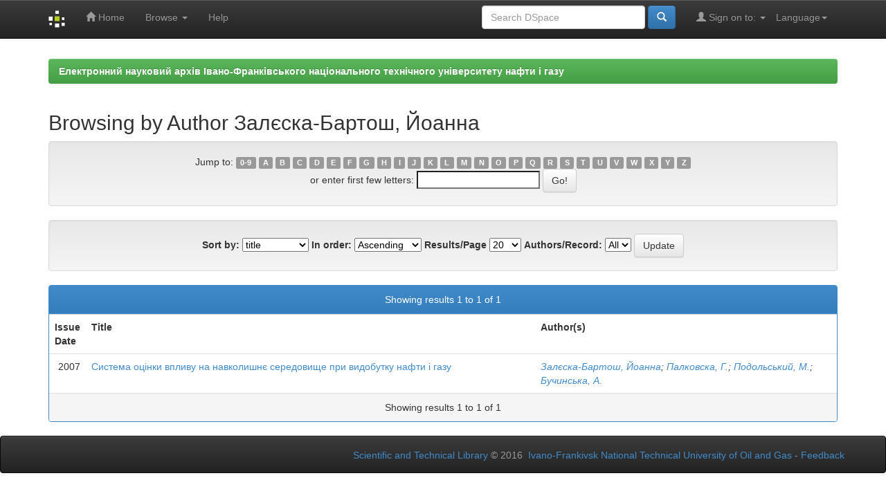

--- FILE ---
content_type: text/html;charset=UTF-8
request_url: http://elar.nung.edu.ua/browse?type=author&value=%D0%97%D0%B0%D0%BB%D1%94%D1%81%D0%BA%D0%B0-%D0%91%D0%B0%D1%80%D1%82%D0%BE%D1%88%2C+%D0%99%D0%BE%D0%B0%D0%BD%D0%BD%D0%B0
body_size: 20848
content:


















<!DOCTYPE html>
<html>
    <head>
        <title>Електронний науковий архів Івано-Франківського національного технічного університету нафти і газу: Browsing DSpace</title>
        <meta http-equiv="Content-Type" content="text/html; charset=UTF-8" />
        <meta name="Generator" content="DSpace 5.5" />
        <meta name="viewport" content="width=device-width, initial-scale=1.0">
		<meta name="keywords" content="науковий архів, research archive, інституційний репозитарій, institutional repository, ІФНТУНГ, IFNTUOG, elar, archive, openaccess, full text, Oil, Gas">
        <meta name="description" lang="en" content="Browsing DSpace - Institutional repository of Ivano-Frankivsk National Technical University of Oil and Gas">
        <link rel="shortcut icon" href="/favicon.ico" type="image/x-icon"/>
	    <link rel="stylesheet" href="/static/css/jquery-ui-1.10.3.custom/redmond/jquery-ui-1.10.3.custom.css" type="text/css" />
	    <link rel="stylesheet" href="/static/css/bootstrap/bootstrap.min.css" type="text/css" />
	    <link rel="stylesheet" href="/static/css/bootstrap/bootstrap-theme.min.css" type="text/css" />
	    <link rel="stylesheet" href="/static/css/bootstrap/dspace-theme.css" type="text/css" />

        <link rel="search" type="application/opensearchdescription+xml" href="/open-search/description.xml" title="DSpace"/>

        
	<script type='text/javascript' src="/static/js/jquery/jquery-1.10.2.min.js"></script>
	<script type='text/javascript' src='/static/js/jquery/jquery-ui-1.10.3.custom.min.js'></script>
	<script type='text/javascript' src='/static/js/bootstrap/bootstrap.min.js'></script>
	<script type='text/javascript' src='/static/js/holder.js'></script>
	<script type="text/javascript" src="/utils.js"></script>
    <script type="text/javascript" src="/static/js/choice-support.js"> </script>

    
    
        <script type="text/javascript">
            var _gaq = _gaq || [];
            _gaq.push(['_setAccount', 'UA-79448737-1']);
            _gaq.push(['_trackPageview']);

            (function() {
                var ga = document.createElement('script'); ga.type = 'text/javascript'; ga.async = true;
                ga.src = ('https:' == document.location.protocol ? 'https://ssl' : 'http://www') + '.google-analytics.com/ga.js';
                var s = document.getElementsByTagName('script')[0]; s.parentNode.insertBefore(ga, s);
            })();
        </script>
    
    

<!-- HTML5 shim and Respond.js IE8 support of HTML5 elements and media queries -->
<!--[if lt IE 9]>
  <script src="/static/js/html5shiv.js"></script>
  <script src="/static/js/respond.min.js"></script>
<![endif]-->
    </head>

    
    
    <body class="undernavigation">
<a class="sr-only" href="#content">Skip navigation</a>
<header class="navbar navbar-inverse navbar-fixed-top">    
    
            <div class="container">
                

























       <div class="navbar-header">
         <button type="button" class="navbar-toggle" data-toggle="collapse" data-target=".navbar-collapse">
           <span class="icon-bar"></span>
           <span class="icon-bar"></span>
           <span class="icon-bar"></span>
         </button>
         <a class="navbar-brand" href="/"><img height="25" src="/image/dspace-logo-only.png" alt="DSpace logo" /></a>
       </div>
       <nav class="collapse navbar-collapse bs-navbar-collapse" role="navigation">
         <ul class="nav navbar-nav">
           <li class=""><a href="/"><span class="glyphicon glyphicon-home"></span> Home</a></li>
                
           <li class="dropdown">
             <a href="#" class="dropdown-toggle" data-toggle="dropdown">Browse <b class="caret"></b></a>
             <ul class="dropdown-menu">
               <li><a href="/community-list">Communities<br/>&amp;&nbsp;Collections</a></li>
				<li class="divider"></li>
        <li class="dropdown-header">Browse Items by:</li>
				
				
				
				      			<li><a href="/browse?type=dateissued">Issue Date</a></li>
					
				      			<li><a href="/browse?type=author">Author</a></li>
					
				      			<li><a href="/browse?type=title">Title</a></li>
					
				      			<li><a href="/browse?type=subject">Subject</a></li>
					
				    
				

            </ul>
          </li>
          <li class=""><script type="text/javascript">
<!-- Javascript starts here
document.write('<a href="#" onClick="var popupwin = window.open(\'/help/index.html\',\'dspacepopup\',\'height=600,width=550,resizable,scrollbars\');popupwin.focus();return false;">Help<\/a>');
// -->
</script><noscript><a href="/help/index.html" target="dspacepopup">Help</a></noscript></li>
       </ul>

 
    <div class="nav navbar-nav navbar-right">
	 <ul class="nav navbar-nav navbar-right">
      <li class="dropdown">
       <a href="#" class="dropdown-toggle" data-toggle="dropdown">Language<b class="caret"></b></a>
        <ul class="dropdown-menu">
 
      <li>
        <a onclick="javascript:document.repost.locale.value='en';
                  document.repost.submit();" href="?locale=en">
         English
       </a>
      </li>
 
      <li>
        <a onclick="javascript:document.repost.locale.value='ru';
                  document.repost.submit();" href="?locale=ru">
         русский
       </a>
      </li>
 
      <li>
        <a onclick="javascript:document.repost.locale.value='uk';
                  document.repost.submit();" href="?locale=uk">
         українська
       </a>
      </li>
 
     </ul>
    </li>
    </ul>
  </div>
 
 
       <div class="nav navbar-nav navbar-right">
		<ul class="nav navbar-nav navbar-right">
         <li class="dropdown">
         
             <a href="#" class="dropdown-toggle" data-toggle="dropdown"><span class="glyphicon glyphicon-user"></span> Sign on to: <b class="caret"></b></a>
	             
             <ul class="dropdown-menu">
               <li><a href="/mydspace">My DSpace</a></li>
               <li><a href="/subscribe">Receive email<br/>updates</a></li>
               <li><a href="/profile">Edit Profile</a></li>

		
             </ul>
           </li>
          </ul>
          
	
	<form method="get" action="/simple-search" class="navbar-form navbar-right">
	    <div class="form-group">
          <input type="text" class="form-control" placeholder="Search&nbsp;DSpace" name="query" id="tequery" size="25"/>
        </div>
        <button type="submit" class="btn btn-primary"><span class="glyphicon glyphicon-search"></span></button>

	</form></div>
    </nav>

            </div>

</header>

<!--<main id="content" role="main">
<div class="container banner">
	<div class="row">
		<div class="col-md-9 brand">
		<h1><h2>Electronic Research Archive of Ivano-Frankivsk National Technical University of Oil and Gas</h2></h1>
        <h4>The research archive of IFNTUOG accumulates, preserves, distributes and provides long-term, permanent and reliable access to scientific publications of the faculty, staff, graduate students and doctoral candidates of the university</h4> 
        </div>
        <div class="col-md-3"><img class="pull-right" src="/image/logo.gif" alt="DSpace logo" />
        </div>
	</div>-->
</div>	
<br/>
                

<div class="container">
                



  

<ol class="breadcrumb btn-success">

  <li><a href="/">Електронний науковий архів Івано-Франківського національного технічного університету нафти і газу</a></li>

</ol>

</div>                



        
<div class="container">
		


























	
	<h2>
		Browsing  by Author Залєска-Бартош, Йоанна
	</h2>

	
	
	<div id="browse_navigation" class="well text-center">
	<form method="get" action="/browse">
			<input type="hidden" name="type" value="author"/>
			<input type="hidden" name="sort_by" value="1"/>
			<input type="hidden" name="order" value="ASC"/>
			<input type="hidden" name="rpp" value="20"/>
			<input type="hidden" name="etal" value="-1" />
<input type="hidden" name="value" value="Залєска-Бартош, Йоанна"/>
	
	
	
		<span>Jump to:</span>
	                        <a class="label label-default" href="/browse?type=author&amp;sort_by=1&amp;order=ASC&amp;rpp=20&amp;etal=-1&amp;value=%D0%97%D0%B0%D0%BB%D1%94%D1%81%D0%BA%D0%B0-%D0%91%D0%B0%D1%80%D1%82%D0%BE%D1%88%2C+%D0%99%D0%BE%D0%B0%D0%BD%D0%BD%D0%B0&amp;starts_with=0">0-9</a>

	                        <a class="label label-default" href="/browse?type=author&amp;sort_by=1&amp;order=ASC&amp;rpp=20&amp;etal=-1&amp;value=%D0%97%D0%B0%D0%BB%D1%94%D1%81%D0%BA%D0%B0-%D0%91%D0%B0%D1%80%D1%82%D0%BE%D1%88%2C+%D0%99%D0%BE%D0%B0%D0%BD%D0%BD%D0%B0&amp;starts_with=A">A</a>

	                        <a class="label label-default" href="/browse?type=author&amp;sort_by=1&amp;order=ASC&amp;rpp=20&amp;etal=-1&amp;value=%D0%97%D0%B0%D0%BB%D1%94%D1%81%D0%BA%D0%B0-%D0%91%D0%B0%D1%80%D1%82%D0%BE%D1%88%2C+%D0%99%D0%BE%D0%B0%D0%BD%D0%BD%D0%B0&amp;starts_with=B">B</a>

	                        <a class="label label-default" href="/browse?type=author&amp;sort_by=1&amp;order=ASC&amp;rpp=20&amp;etal=-1&amp;value=%D0%97%D0%B0%D0%BB%D1%94%D1%81%D0%BA%D0%B0-%D0%91%D0%B0%D1%80%D1%82%D0%BE%D1%88%2C+%D0%99%D0%BE%D0%B0%D0%BD%D0%BD%D0%B0&amp;starts_with=C">C</a>

	                        <a class="label label-default" href="/browse?type=author&amp;sort_by=1&amp;order=ASC&amp;rpp=20&amp;etal=-1&amp;value=%D0%97%D0%B0%D0%BB%D1%94%D1%81%D0%BA%D0%B0-%D0%91%D0%B0%D1%80%D1%82%D0%BE%D1%88%2C+%D0%99%D0%BE%D0%B0%D0%BD%D0%BD%D0%B0&amp;starts_with=D">D</a>

	                        <a class="label label-default" href="/browse?type=author&amp;sort_by=1&amp;order=ASC&amp;rpp=20&amp;etal=-1&amp;value=%D0%97%D0%B0%D0%BB%D1%94%D1%81%D0%BA%D0%B0-%D0%91%D0%B0%D1%80%D1%82%D0%BE%D1%88%2C+%D0%99%D0%BE%D0%B0%D0%BD%D0%BD%D0%B0&amp;starts_with=E">E</a>

	                        <a class="label label-default" href="/browse?type=author&amp;sort_by=1&amp;order=ASC&amp;rpp=20&amp;etal=-1&amp;value=%D0%97%D0%B0%D0%BB%D1%94%D1%81%D0%BA%D0%B0-%D0%91%D0%B0%D1%80%D1%82%D0%BE%D1%88%2C+%D0%99%D0%BE%D0%B0%D0%BD%D0%BD%D0%B0&amp;starts_with=F">F</a>

	                        <a class="label label-default" href="/browse?type=author&amp;sort_by=1&amp;order=ASC&amp;rpp=20&amp;etal=-1&amp;value=%D0%97%D0%B0%D0%BB%D1%94%D1%81%D0%BA%D0%B0-%D0%91%D0%B0%D1%80%D1%82%D0%BE%D1%88%2C+%D0%99%D0%BE%D0%B0%D0%BD%D0%BD%D0%B0&amp;starts_with=G">G</a>

	                        <a class="label label-default" href="/browse?type=author&amp;sort_by=1&amp;order=ASC&amp;rpp=20&amp;etal=-1&amp;value=%D0%97%D0%B0%D0%BB%D1%94%D1%81%D0%BA%D0%B0-%D0%91%D0%B0%D1%80%D1%82%D0%BE%D1%88%2C+%D0%99%D0%BE%D0%B0%D0%BD%D0%BD%D0%B0&amp;starts_with=H">H</a>

	                        <a class="label label-default" href="/browse?type=author&amp;sort_by=1&amp;order=ASC&amp;rpp=20&amp;etal=-1&amp;value=%D0%97%D0%B0%D0%BB%D1%94%D1%81%D0%BA%D0%B0-%D0%91%D0%B0%D1%80%D1%82%D0%BE%D1%88%2C+%D0%99%D0%BE%D0%B0%D0%BD%D0%BD%D0%B0&amp;starts_with=I">I</a>

	                        <a class="label label-default" href="/browse?type=author&amp;sort_by=1&amp;order=ASC&amp;rpp=20&amp;etal=-1&amp;value=%D0%97%D0%B0%D0%BB%D1%94%D1%81%D0%BA%D0%B0-%D0%91%D0%B0%D1%80%D1%82%D0%BE%D1%88%2C+%D0%99%D0%BE%D0%B0%D0%BD%D0%BD%D0%B0&amp;starts_with=J">J</a>

	                        <a class="label label-default" href="/browse?type=author&amp;sort_by=1&amp;order=ASC&amp;rpp=20&amp;etal=-1&amp;value=%D0%97%D0%B0%D0%BB%D1%94%D1%81%D0%BA%D0%B0-%D0%91%D0%B0%D1%80%D1%82%D0%BE%D1%88%2C+%D0%99%D0%BE%D0%B0%D0%BD%D0%BD%D0%B0&amp;starts_with=K">K</a>

	                        <a class="label label-default" href="/browse?type=author&amp;sort_by=1&amp;order=ASC&amp;rpp=20&amp;etal=-1&amp;value=%D0%97%D0%B0%D0%BB%D1%94%D1%81%D0%BA%D0%B0-%D0%91%D0%B0%D1%80%D1%82%D0%BE%D1%88%2C+%D0%99%D0%BE%D0%B0%D0%BD%D0%BD%D0%B0&amp;starts_with=L">L</a>

	                        <a class="label label-default" href="/browse?type=author&amp;sort_by=1&amp;order=ASC&amp;rpp=20&amp;etal=-1&amp;value=%D0%97%D0%B0%D0%BB%D1%94%D1%81%D0%BA%D0%B0-%D0%91%D0%B0%D1%80%D1%82%D0%BE%D1%88%2C+%D0%99%D0%BE%D0%B0%D0%BD%D0%BD%D0%B0&amp;starts_with=M">M</a>

	                        <a class="label label-default" href="/browse?type=author&amp;sort_by=1&amp;order=ASC&amp;rpp=20&amp;etal=-1&amp;value=%D0%97%D0%B0%D0%BB%D1%94%D1%81%D0%BA%D0%B0-%D0%91%D0%B0%D1%80%D1%82%D0%BE%D1%88%2C+%D0%99%D0%BE%D0%B0%D0%BD%D0%BD%D0%B0&amp;starts_with=N">N</a>

	                        <a class="label label-default" href="/browse?type=author&amp;sort_by=1&amp;order=ASC&amp;rpp=20&amp;etal=-1&amp;value=%D0%97%D0%B0%D0%BB%D1%94%D1%81%D0%BA%D0%B0-%D0%91%D0%B0%D1%80%D1%82%D0%BE%D1%88%2C+%D0%99%D0%BE%D0%B0%D0%BD%D0%BD%D0%B0&amp;starts_with=O">O</a>

	                        <a class="label label-default" href="/browse?type=author&amp;sort_by=1&amp;order=ASC&amp;rpp=20&amp;etal=-1&amp;value=%D0%97%D0%B0%D0%BB%D1%94%D1%81%D0%BA%D0%B0-%D0%91%D0%B0%D1%80%D1%82%D0%BE%D1%88%2C+%D0%99%D0%BE%D0%B0%D0%BD%D0%BD%D0%B0&amp;starts_with=P">P</a>

	                        <a class="label label-default" href="/browse?type=author&amp;sort_by=1&amp;order=ASC&amp;rpp=20&amp;etal=-1&amp;value=%D0%97%D0%B0%D0%BB%D1%94%D1%81%D0%BA%D0%B0-%D0%91%D0%B0%D1%80%D1%82%D0%BE%D1%88%2C+%D0%99%D0%BE%D0%B0%D0%BD%D0%BD%D0%B0&amp;starts_with=Q">Q</a>

	                        <a class="label label-default" href="/browse?type=author&amp;sort_by=1&amp;order=ASC&amp;rpp=20&amp;etal=-1&amp;value=%D0%97%D0%B0%D0%BB%D1%94%D1%81%D0%BA%D0%B0-%D0%91%D0%B0%D1%80%D1%82%D0%BE%D1%88%2C+%D0%99%D0%BE%D0%B0%D0%BD%D0%BD%D0%B0&amp;starts_with=R">R</a>

	                        <a class="label label-default" href="/browse?type=author&amp;sort_by=1&amp;order=ASC&amp;rpp=20&amp;etal=-1&amp;value=%D0%97%D0%B0%D0%BB%D1%94%D1%81%D0%BA%D0%B0-%D0%91%D0%B0%D1%80%D1%82%D0%BE%D1%88%2C+%D0%99%D0%BE%D0%B0%D0%BD%D0%BD%D0%B0&amp;starts_with=S">S</a>

	                        <a class="label label-default" href="/browse?type=author&amp;sort_by=1&amp;order=ASC&amp;rpp=20&amp;etal=-1&amp;value=%D0%97%D0%B0%D0%BB%D1%94%D1%81%D0%BA%D0%B0-%D0%91%D0%B0%D1%80%D1%82%D0%BE%D1%88%2C+%D0%99%D0%BE%D0%B0%D0%BD%D0%BD%D0%B0&amp;starts_with=T">T</a>

	                        <a class="label label-default" href="/browse?type=author&amp;sort_by=1&amp;order=ASC&amp;rpp=20&amp;etal=-1&amp;value=%D0%97%D0%B0%D0%BB%D1%94%D1%81%D0%BA%D0%B0-%D0%91%D0%B0%D1%80%D1%82%D0%BE%D1%88%2C+%D0%99%D0%BE%D0%B0%D0%BD%D0%BD%D0%B0&amp;starts_with=U">U</a>

	                        <a class="label label-default" href="/browse?type=author&amp;sort_by=1&amp;order=ASC&amp;rpp=20&amp;etal=-1&amp;value=%D0%97%D0%B0%D0%BB%D1%94%D1%81%D0%BA%D0%B0-%D0%91%D0%B0%D1%80%D1%82%D0%BE%D1%88%2C+%D0%99%D0%BE%D0%B0%D0%BD%D0%BD%D0%B0&amp;starts_with=V">V</a>

	                        <a class="label label-default" href="/browse?type=author&amp;sort_by=1&amp;order=ASC&amp;rpp=20&amp;etal=-1&amp;value=%D0%97%D0%B0%D0%BB%D1%94%D1%81%D0%BA%D0%B0-%D0%91%D0%B0%D1%80%D1%82%D0%BE%D1%88%2C+%D0%99%D0%BE%D0%B0%D0%BD%D0%BD%D0%B0&amp;starts_with=W">W</a>

	                        <a class="label label-default" href="/browse?type=author&amp;sort_by=1&amp;order=ASC&amp;rpp=20&amp;etal=-1&amp;value=%D0%97%D0%B0%D0%BB%D1%94%D1%81%D0%BA%D0%B0-%D0%91%D0%B0%D1%80%D1%82%D0%BE%D1%88%2C+%D0%99%D0%BE%D0%B0%D0%BD%D0%BD%D0%B0&amp;starts_with=X">X</a>

	                        <a class="label label-default" href="/browse?type=author&amp;sort_by=1&amp;order=ASC&amp;rpp=20&amp;etal=-1&amp;value=%D0%97%D0%B0%D0%BB%D1%94%D1%81%D0%BA%D0%B0-%D0%91%D0%B0%D1%80%D1%82%D0%BE%D1%88%2C+%D0%99%D0%BE%D0%B0%D0%BD%D0%BD%D0%B0&amp;starts_with=Y">Y</a>

	                        <a class="label label-default" href="/browse?type=author&amp;sort_by=1&amp;order=ASC&amp;rpp=20&amp;etal=-1&amp;value=%D0%97%D0%B0%D0%BB%D1%94%D1%81%D0%BA%D0%B0-%D0%91%D0%B0%D1%80%D1%82%D0%BE%D1%88%2C+%D0%99%D0%BE%D0%B0%D0%BD%D0%BD%D0%B0&amp;starts_with=Z">Z</a>
<br/>
	    					<span>or enter first few letters:</span>
	    					<input type="text" name="starts_with"/>&nbsp;<input type="submit" class="btn btn-default" value="Go!" />

	</form>
	</div>
	

	
	<div id="browse_controls" class="well text-center">
	<form method="get" action="/browse">
		<input type="hidden" name="type" value="author"/>
<input type="hidden" name="value" value="Залєска-Бартош, Йоанна"/>





		<label for="sort_by">Sort by:</label>
		<select name="sort_by">
 <option value="1" selected="selected">title</option> <option value="2" >issue date</option> <option value="3" >submit date</option>
		</select>

		<label for="order">In order:</label>
		<select name="order">
			<option value="ASC" selected="selected">Ascending</option>
			<option value="DESC" >Descending</option>
		</select>

		<label for="rpp">Results/Page</label>
		<select name="rpp">
	
			<option value="5" >5</option>
	
			<option value="10" >10</option>
	
			<option value="15" >15</option>
	
			<option value="20" selected="selected">20</option>
	
			<option value="25" >25</option>
	
			<option value="30" >30</option>
	
			<option value="35" >35</option>
	
			<option value="40" >40</option>
	
			<option value="45" >45</option>
	
			<option value="50" >50</option>
	
			<option value="55" >55</option>
	
			<option value="60" >60</option>
	
			<option value="65" >65</option>
	
			<option value="70" >70</option>
	
			<option value="75" >75</option>
	
			<option value="80" >80</option>
	
			<option value="85" >85</option>
	
			<option value="90" >90</option>
	
			<option value="95" >95</option>
	
			<option value="100" >100</option>

		</select>

		<label for="etal">Authors/Record:</label>
		<select name="etal">

			<option value="0" selected="selected">All</option>
<option value="1" >1</option>	
			<option value="5" >5</option>
	
			<option value="10" >10</option>
	
			<option value="15" >15</option>
	
			<option value="20" >20</option>
	
			<option value="25" >25</option>
	
			<option value="30" >30</option>
	
			<option value="35" >35</option>
	
			<option value="40" >40</option>
	
			<option value="45" >45</option>
	
			<option value="50" >50</option>

		</select>

		<input type="submit" class="btn btn-default" name="submit_browse" value="Update"/>



	</form>
	</div>
<div class="panel panel-primary">
	
	<div class="panel-heading text-center">
		Showing results 1 to 1 of 1

	



	</div>
	
    
    
	<table align="center" class="table" summary="This table browses all dspace content">
<colgroup><col width="130" /><col width="60%" /><col width="40%" /></colgroup>
<tr>
<th id="t1" class="oddRowEvenCol">Issue Date</th><th id="t2" class="oddRowOddCol">Title</th><th id="t3" class="oddRowEvenCol">Author(s)</th></tr><tr><td headers="t1" class="evenRowEvenCol" nowrap="nowrap" align="right">2007</td><td headers="t2" class="evenRowOddCol" ><a href="/handle/123456789/1361">Система&#x20;оцінки&#x20;впливу&#x20;на&#x20;навколишнє&#x20;середовище&#x20;при&#x20;видобутку&#x20;нафти&#x20;і&#x20;газу</a></td><td headers="t3" class="evenRowEvenCol" ><em><a href="/browse?type=author&amp;value=%D0%97%D0%B0%D0%BB%D1%94%D1%81%D0%BA%D0%B0-%D0%91%D0%B0%D1%80%D1%82%D0%BE%D1%88%2C+%D0%99%D0%BE%D0%B0%D0%BD%D0%BD%D0%B0">Залєска-Бартош,&#x20;Йоанна</a>; <a href="/browse?type=author&amp;value=%D0%9F%D0%B0%D0%BB%D0%BA%D0%BE%D0%B2%D1%81%D0%BA%D0%B0%2C+%D0%93.">Палковска,&#x20;Г.</a>; <a href="/browse?type=author&amp;value=%D0%9F%D0%BE%D0%B4%D0%BE%D0%BB%D1%8C%D1%81%D1%8C%D0%BA%D0%B8%D0%B9%2C+%D0%9C.">Подольський,&#x20;М.</a>; <a href="/browse?type=author&amp;value=%D0%91%D1%83%D1%87%D0%B8%D0%BD%D1%81%D1%8C%D0%BA%D0%B0%2C+%D0%90.">Бучинська,&#x20;А.</a></em></td></tr>
</table>

    
	
	<div class="panel-footer text-center">
		Showing results 1 to 1 of 1

	



	</div>
</div>
	
	













            

</div>
</main>
            
             <footer class="navbar navbar-inverse navbar-bottom">
             <div id="designedby" class="container text-muted">
           
			<div id="footer_feedback" class="pull-right">                                    
                                <p class="text-muted"><a target="_blank" href="http://library.nung.edu.ua">Scientific and Technical Library</a>&nbsp;&copy;&nbsp;2016&nbsp; <a target="_blank" href="http://www.nung.edu.ua/en">Ivano-Frankivsk National Technical University of Oil and Gas</a>&nbsp;-
                                <a target="_blank" href="/feedback">Feedback</a>
                                <a href="/htmlmap"></a></p>
                                </div>
			</div>
    </footer>
    </body>
</html>